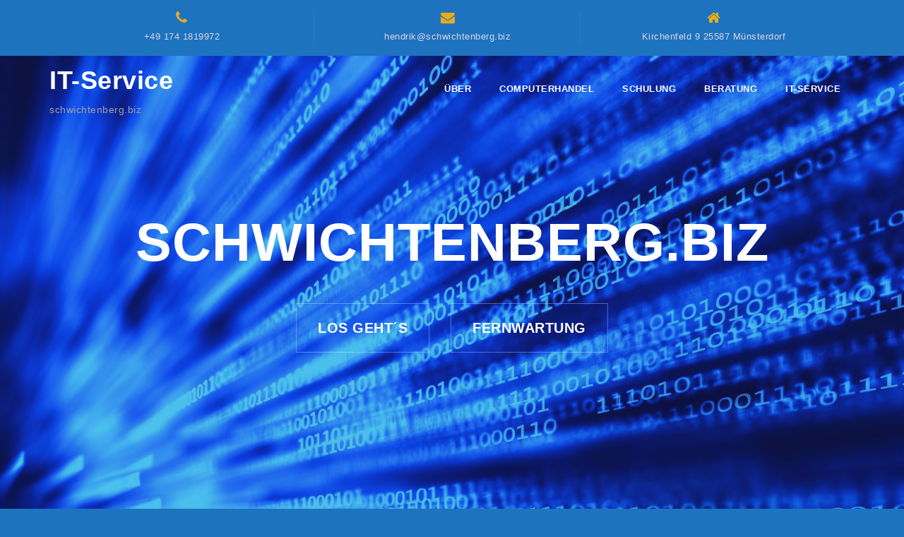

--- FILE ---
content_type: text/html; charset=UTF-8
request_url: https://www.schwichtenberg.biz/
body_size: 13706
content:
<!DOCTYPE html>
<html lang="de">
<head>
<meta charset="UTF-8">
<meta name="viewport" content="width=device-width, initial-scale=1">
<link rel="profile" href="http://gmpg.org/xfn/11">
<link rel="pingback" href="https://www.schwichtenberg.biz/xmlrpc.php">

<title>IT-Service &#8211; schwichtenberg.biz</title>
<meta name='robots' content='max-image-preview:large' />
<link rel='dns-prefetch' href='//www.schwichtenberg.biz' />
<link rel="alternate" type="application/rss+xml" title="IT-Service &raquo; Feed" href="https://www.schwichtenberg.biz/feed" />
<link rel="alternate" type="application/rss+xml" title="IT-Service &raquo; Kommentar-Feed" href="https://www.schwichtenberg.biz/comments/feed" />
<link rel="alternate" title="oEmbed (JSON)" type="application/json+oembed" href="https://www.schwichtenberg.biz/wp-json/oembed/1.0/embed?url=https%3A%2F%2Fwww.schwichtenberg.biz%2F" />
<link rel="alternate" title="oEmbed (XML)" type="text/xml+oembed" href="https://www.schwichtenberg.biz/wp-json/oembed/1.0/embed?url=https%3A%2F%2Fwww.schwichtenberg.biz%2F&#038;format=xml" />
<style id='wp-img-auto-sizes-contain-inline-css' type='text/css'>
img:is([sizes=auto i],[sizes^="auto," i]){contain-intrinsic-size:3000px 1500px}
/*# sourceURL=wp-img-auto-sizes-contain-inline-css */
</style>
<link rel='stylesheet' id='west-bootstrap-css' href='https://www.schwichtenberg.biz/wp-content/themes/west-pro/css/bootstrap/bootstrap.min.css?ver=1' type='text/css' media='all' />
<style id='wp-emoji-styles-inline-css' type='text/css'>

	img.wp-smiley, img.emoji {
		display: inline !important;
		border: none !important;
		box-shadow: none !important;
		height: 1em !important;
		width: 1em !important;
		margin: 0 0.07em !important;
		vertical-align: -0.1em !important;
		background: none !important;
		padding: 0 !important;
	}
/*# sourceURL=wp-emoji-styles-inline-css */
</style>
<style id='wp-block-library-inline-css' type='text/css'>
:root{--wp-block-synced-color:#7a00df;--wp-block-synced-color--rgb:122,0,223;--wp-bound-block-color:var(--wp-block-synced-color);--wp-editor-canvas-background:#ddd;--wp-admin-theme-color:#007cba;--wp-admin-theme-color--rgb:0,124,186;--wp-admin-theme-color-darker-10:#006ba1;--wp-admin-theme-color-darker-10--rgb:0,107,160.5;--wp-admin-theme-color-darker-20:#005a87;--wp-admin-theme-color-darker-20--rgb:0,90,135;--wp-admin-border-width-focus:2px}@media (min-resolution:192dpi){:root{--wp-admin-border-width-focus:1.5px}}.wp-element-button{cursor:pointer}:root .has-very-light-gray-background-color{background-color:#eee}:root .has-very-dark-gray-background-color{background-color:#313131}:root .has-very-light-gray-color{color:#eee}:root .has-very-dark-gray-color{color:#313131}:root .has-vivid-green-cyan-to-vivid-cyan-blue-gradient-background{background:linear-gradient(135deg,#00d084,#0693e3)}:root .has-purple-crush-gradient-background{background:linear-gradient(135deg,#34e2e4,#4721fb 50%,#ab1dfe)}:root .has-hazy-dawn-gradient-background{background:linear-gradient(135deg,#faaca8,#dad0ec)}:root .has-subdued-olive-gradient-background{background:linear-gradient(135deg,#fafae1,#67a671)}:root .has-atomic-cream-gradient-background{background:linear-gradient(135deg,#fdd79a,#004a59)}:root .has-nightshade-gradient-background{background:linear-gradient(135deg,#330968,#31cdcf)}:root .has-midnight-gradient-background{background:linear-gradient(135deg,#020381,#2874fc)}:root{--wp--preset--font-size--normal:16px;--wp--preset--font-size--huge:42px}.has-regular-font-size{font-size:1em}.has-larger-font-size{font-size:2.625em}.has-normal-font-size{font-size:var(--wp--preset--font-size--normal)}.has-huge-font-size{font-size:var(--wp--preset--font-size--huge)}.has-text-align-center{text-align:center}.has-text-align-left{text-align:left}.has-text-align-right{text-align:right}.has-fit-text{white-space:nowrap!important}#end-resizable-editor-section{display:none}.aligncenter{clear:both}.items-justified-left{justify-content:flex-start}.items-justified-center{justify-content:center}.items-justified-right{justify-content:flex-end}.items-justified-space-between{justify-content:space-between}.screen-reader-text{border:0;clip-path:inset(50%);height:1px;margin:-1px;overflow:hidden;padding:0;position:absolute;width:1px;word-wrap:normal!important}.screen-reader-text:focus{background-color:#ddd;clip-path:none;color:#444;display:block;font-size:1em;height:auto;left:5px;line-height:normal;padding:15px 23px 14px;text-decoration:none;top:5px;width:auto;z-index:100000}html :where(.has-border-color){border-style:solid}html :where([style*=border-top-color]){border-top-style:solid}html :where([style*=border-right-color]){border-right-style:solid}html :where([style*=border-bottom-color]){border-bottom-style:solid}html :where([style*=border-left-color]){border-left-style:solid}html :where([style*=border-width]){border-style:solid}html :where([style*=border-top-width]){border-top-style:solid}html :where([style*=border-right-width]){border-right-style:solid}html :where([style*=border-bottom-width]){border-bottom-style:solid}html :where([style*=border-left-width]){border-left-style:solid}html :where(img[class*=wp-image-]){height:auto;max-width:100%}:where(figure){margin:0 0 1em}html :where(.is-position-sticky){--wp-admin--admin-bar--position-offset:var(--wp-admin--admin-bar--height,0px)}@media screen and (max-width:600px){html :where(.is-position-sticky){--wp-admin--admin-bar--position-offset:0px}}

/*# sourceURL=wp-block-library-inline-css */
</style><style id='wp-block-image-inline-css' type='text/css'>
.wp-block-image>a,.wp-block-image>figure>a{display:inline-block}.wp-block-image img{box-sizing:border-box;height:auto;max-width:100%;vertical-align:bottom}@media not (prefers-reduced-motion){.wp-block-image img.hide{visibility:hidden}.wp-block-image img.show{animation:show-content-image .4s}}.wp-block-image[style*=border-radius] img,.wp-block-image[style*=border-radius]>a{border-radius:inherit}.wp-block-image.has-custom-border img{box-sizing:border-box}.wp-block-image.aligncenter{text-align:center}.wp-block-image.alignfull>a,.wp-block-image.alignwide>a{width:100%}.wp-block-image.alignfull img,.wp-block-image.alignwide img{height:auto;width:100%}.wp-block-image .aligncenter,.wp-block-image .alignleft,.wp-block-image .alignright,.wp-block-image.aligncenter,.wp-block-image.alignleft,.wp-block-image.alignright{display:table}.wp-block-image .aligncenter>figcaption,.wp-block-image .alignleft>figcaption,.wp-block-image .alignright>figcaption,.wp-block-image.aligncenter>figcaption,.wp-block-image.alignleft>figcaption,.wp-block-image.alignright>figcaption{caption-side:bottom;display:table-caption}.wp-block-image .alignleft{float:left;margin:.5em 1em .5em 0}.wp-block-image .alignright{float:right;margin:.5em 0 .5em 1em}.wp-block-image .aligncenter{margin-left:auto;margin-right:auto}.wp-block-image :where(figcaption){margin-bottom:1em;margin-top:.5em}.wp-block-image.is-style-circle-mask img{border-radius:9999px}@supports ((-webkit-mask-image:none) or (mask-image:none)) or (-webkit-mask-image:none){.wp-block-image.is-style-circle-mask img{border-radius:0;-webkit-mask-image:url('data:image/svg+xml;utf8,<svg viewBox="0 0 100 100" xmlns="http://www.w3.org/2000/svg"><circle cx="50" cy="50" r="50"/></svg>');mask-image:url('data:image/svg+xml;utf8,<svg viewBox="0 0 100 100" xmlns="http://www.w3.org/2000/svg"><circle cx="50" cy="50" r="50"/></svg>');mask-mode:alpha;-webkit-mask-position:center;mask-position:center;-webkit-mask-repeat:no-repeat;mask-repeat:no-repeat;-webkit-mask-size:contain;mask-size:contain}}:root :where(.wp-block-image.is-style-rounded img,.wp-block-image .is-style-rounded img){border-radius:9999px}.wp-block-image figure{margin:0}.wp-lightbox-container{display:flex;flex-direction:column;position:relative}.wp-lightbox-container img{cursor:zoom-in}.wp-lightbox-container img:hover+button{opacity:1}.wp-lightbox-container button{align-items:center;backdrop-filter:blur(16px) saturate(180%);background-color:#5a5a5a40;border:none;border-radius:4px;cursor:zoom-in;display:flex;height:20px;justify-content:center;opacity:0;padding:0;position:absolute;right:16px;text-align:center;top:16px;width:20px;z-index:100}@media not (prefers-reduced-motion){.wp-lightbox-container button{transition:opacity .2s ease}}.wp-lightbox-container button:focus-visible{outline:3px auto #5a5a5a40;outline:3px auto -webkit-focus-ring-color;outline-offset:3px}.wp-lightbox-container button:hover{cursor:pointer;opacity:1}.wp-lightbox-container button:focus{opacity:1}.wp-lightbox-container button:focus,.wp-lightbox-container button:hover,.wp-lightbox-container button:not(:hover):not(:active):not(.has-background){background-color:#5a5a5a40;border:none}.wp-lightbox-overlay{box-sizing:border-box;cursor:zoom-out;height:100vh;left:0;overflow:hidden;position:fixed;top:0;visibility:hidden;width:100%;z-index:100000}.wp-lightbox-overlay .close-button{align-items:center;cursor:pointer;display:flex;justify-content:center;min-height:40px;min-width:40px;padding:0;position:absolute;right:calc(env(safe-area-inset-right) + 16px);top:calc(env(safe-area-inset-top) + 16px);z-index:5000000}.wp-lightbox-overlay .close-button:focus,.wp-lightbox-overlay .close-button:hover,.wp-lightbox-overlay .close-button:not(:hover):not(:active):not(.has-background){background:none;border:none}.wp-lightbox-overlay .lightbox-image-container{height:var(--wp--lightbox-container-height);left:50%;overflow:hidden;position:absolute;top:50%;transform:translate(-50%,-50%);transform-origin:top left;width:var(--wp--lightbox-container-width);z-index:9999999999}.wp-lightbox-overlay .wp-block-image{align-items:center;box-sizing:border-box;display:flex;height:100%;justify-content:center;margin:0;position:relative;transform-origin:0 0;width:100%;z-index:3000000}.wp-lightbox-overlay .wp-block-image img{height:var(--wp--lightbox-image-height);min-height:var(--wp--lightbox-image-height);min-width:var(--wp--lightbox-image-width);width:var(--wp--lightbox-image-width)}.wp-lightbox-overlay .wp-block-image figcaption{display:none}.wp-lightbox-overlay button{background:none;border:none}.wp-lightbox-overlay .scrim{background-color:#fff;height:100%;opacity:.9;position:absolute;width:100%;z-index:2000000}.wp-lightbox-overlay.active{visibility:visible}@media not (prefers-reduced-motion){.wp-lightbox-overlay.active{animation:turn-on-visibility .25s both}.wp-lightbox-overlay.active img{animation:turn-on-visibility .35s both}.wp-lightbox-overlay.show-closing-animation:not(.active){animation:turn-off-visibility .35s both}.wp-lightbox-overlay.show-closing-animation:not(.active) img{animation:turn-off-visibility .25s both}.wp-lightbox-overlay.zoom.active{animation:none;opacity:1;visibility:visible}.wp-lightbox-overlay.zoom.active .lightbox-image-container{animation:lightbox-zoom-in .4s}.wp-lightbox-overlay.zoom.active .lightbox-image-container img{animation:none}.wp-lightbox-overlay.zoom.active .scrim{animation:turn-on-visibility .4s forwards}.wp-lightbox-overlay.zoom.show-closing-animation:not(.active){animation:none}.wp-lightbox-overlay.zoom.show-closing-animation:not(.active) .lightbox-image-container{animation:lightbox-zoom-out .4s}.wp-lightbox-overlay.zoom.show-closing-animation:not(.active) .lightbox-image-container img{animation:none}.wp-lightbox-overlay.zoom.show-closing-animation:not(.active) .scrim{animation:turn-off-visibility .4s forwards}}@keyframes show-content-image{0%{visibility:hidden}99%{visibility:hidden}to{visibility:visible}}@keyframes turn-on-visibility{0%{opacity:0}to{opacity:1}}@keyframes turn-off-visibility{0%{opacity:1;visibility:visible}99%{opacity:0;visibility:visible}to{opacity:0;visibility:hidden}}@keyframes lightbox-zoom-in{0%{transform:translate(calc((-100vw + var(--wp--lightbox-scrollbar-width))/2 + var(--wp--lightbox-initial-left-position)),calc(-50vh + var(--wp--lightbox-initial-top-position))) scale(var(--wp--lightbox-scale))}to{transform:translate(-50%,-50%) scale(1)}}@keyframes lightbox-zoom-out{0%{transform:translate(-50%,-50%) scale(1);visibility:visible}99%{visibility:visible}to{transform:translate(calc((-100vw + var(--wp--lightbox-scrollbar-width))/2 + var(--wp--lightbox-initial-left-position)),calc(-50vh + var(--wp--lightbox-initial-top-position))) scale(var(--wp--lightbox-scale));visibility:hidden}}
/*# sourceURL=https://www.schwichtenberg.biz/wp-includes/blocks/image/style.min.css */
</style>
<style id='wp-block-paragraph-inline-css' type='text/css'>
.is-small-text{font-size:.875em}.is-regular-text{font-size:1em}.is-large-text{font-size:2.25em}.is-larger-text{font-size:3em}.has-drop-cap:not(:focus):first-letter{float:left;font-size:8.4em;font-style:normal;font-weight:100;line-height:.68;margin:.05em .1em 0 0;text-transform:uppercase}body.rtl .has-drop-cap:not(:focus):first-letter{float:none;margin-left:.1em}p.has-drop-cap.has-background{overflow:hidden}:root :where(p.has-background){padding:1.25em 2.375em}:where(p.has-text-color:not(.has-link-color)) a{color:inherit}p.has-text-align-left[style*="writing-mode:vertical-lr"],p.has-text-align-right[style*="writing-mode:vertical-rl"]{rotate:180deg}
/*# sourceURL=https://www.schwichtenberg.biz/wp-includes/blocks/paragraph/style.min.css */
</style>
<style id='global-styles-inline-css' type='text/css'>
:root{--wp--preset--aspect-ratio--square: 1;--wp--preset--aspect-ratio--4-3: 4/3;--wp--preset--aspect-ratio--3-4: 3/4;--wp--preset--aspect-ratio--3-2: 3/2;--wp--preset--aspect-ratio--2-3: 2/3;--wp--preset--aspect-ratio--16-9: 16/9;--wp--preset--aspect-ratio--9-16: 9/16;--wp--preset--color--black: #000000;--wp--preset--color--cyan-bluish-gray: #abb8c3;--wp--preset--color--white: #ffffff;--wp--preset--color--pale-pink: #f78da7;--wp--preset--color--vivid-red: #cf2e2e;--wp--preset--color--luminous-vivid-orange: #ff6900;--wp--preset--color--luminous-vivid-amber: #fcb900;--wp--preset--color--light-green-cyan: #7bdcb5;--wp--preset--color--vivid-green-cyan: #00d084;--wp--preset--color--pale-cyan-blue: #8ed1fc;--wp--preset--color--vivid-cyan-blue: #0693e3;--wp--preset--color--vivid-purple: #9b51e0;--wp--preset--gradient--vivid-cyan-blue-to-vivid-purple: linear-gradient(135deg,rgb(6,147,227) 0%,rgb(155,81,224) 100%);--wp--preset--gradient--light-green-cyan-to-vivid-green-cyan: linear-gradient(135deg,rgb(122,220,180) 0%,rgb(0,208,130) 100%);--wp--preset--gradient--luminous-vivid-amber-to-luminous-vivid-orange: linear-gradient(135deg,rgb(252,185,0) 0%,rgb(255,105,0) 100%);--wp--preset--gradient--luminous-vivid-orange-to-vivid-red: linear-gradient(135deg,rgb(255,105,0) 0%,rgb(207,46,46) 100%);--wp--preset--gradient--very-light-gray-to-cyan-bluish-gray: linear-gradient(135deg,rgb(238,238,238) 0%,rgb(169,184,195) 100%);--wp--preset--gradient--cool-to-warm-spectrum: linear-gradient(135deg,rgb(74,234,220) 0%,rgb(151,120,209) 20%,rgb(207,42,186) 40%,rgb(238,44,130) 60%,rgb(251,105,98) 80%,rgb(254,248,76) 100%);--wp--preset--gradient--blush-light-purple: linear-gradient(135deg,rgb(255,206,236) 0%,rgb(152,150,240) 100%);--wp--preset--gradient--blush-bordeaux: linear-gradient(135deg,rgb(254,205,165) 0%,rgb(254,45,45) 50%,rgb(107,0,62) 100%);--wp--preset--gradient--luminous-dusk: linear-gradient(135deg,rgb(255,203,112) 0%,rgb(199,81,192) 50%,rgb(65,88,208) 100%);--wp--preset--gradient--pale-ocean: linear-gradient(135deg,rgb(255,245,203) 0%,rgb(182,227,212) 50%,rgb(51,167,181) 100%);--wp--preset--gradient--electric-grass: linear-gradient(135deg,rgb(202,248,128) 0%,rgb(113,206,126) 100%);--wp--preset--gradient--midnight: linear-gradient(135deg,rgb(2,3,129) 0%,rgb(40,116,252) 100%);--wp--preset--font-size--small: 13px;--wp--preset--font-size--medium: 20px;--wp--preset--font-size--large: 36px;--wp--preset--font-size--x-large: 42px;--wp--preset--spacing--20: 0.44rem;--wp--preset--spacing--30: 0.67rem;--wp--preset--spacing--40: 1rem;--wp--preset--spacing--50: 1.5rem;--wp--preset--spacing--60: 2.25rem;--wp--preset--spacing--70: 3.38rem;--wp--preset--spacing--80: 5.06rem;--wp--preset--shadow--natural: 6px 6px 9px rgba(0, 0, 0, 0.2);--wp--preset--shadow--deep: 12px 12px 50px rgba(0, 0, 0, 0.4);--wp--preset--shadow--sharp: 6px 6px 0px rgba(0, 0, 0, 0.2);--wp--preset--shadow--outlined: 6px 6px 0px -3px rgb(255, 255, 255), 6px 6px rgb(0, 0, 0);--wp--preset--shadow--crisp: 6px 6px 0px rgb(0, 0, 0);}:where(.is-layout-flex){gap: 0.5em;}:where(.is-layout-grid){gap: 0.5em;}body .is-layout-flex{display: flex;}.is-layout-flex{flex-wrap: wrap;align-items: center;}.is-layout-flex > :is(*, div){margin: 0;}body .is-layout-grid{display: grid;}.is-layout-grid > :is(*, div){margin: 0;}:where(.wp-block-columns.is-layout-flex){gap: 2em;}:where(.wp-block-columns.is-layout-grid){gap: 2em;}:where(.wp-block-post-template.is-layout-flex){gap: 1.25em;}:where(.wp-block-post-template.is-layout-grid){gap: 1.25em;}.has-black-color{color: var(--wp--preset--color--black) !important;}.has-cyan-bluish-gray-color{color: var(--wp--preset--color--cyan-bluish-gray) !important;}.has-white-color{color: var(--wp--preset--color--white) !important;}.has-pale-pink-color{color: var(--wp--preset--color--pale-pink) !important;}.has-vivid-red-color{color: var(--wp--preset--color--vivid-red) !important;}.has-luminous-vivid-orange-color{color: var(--wp--preset--color--luminous-vivid-orange) !important;}.has-luminous-vivid-amber-color{color: var(--wp--preset--color--luminous-vivid-amber) !important;}.has-light-green-cyan-color{color: var(--wp--preset--color--light-green-cyan) !important;}.has-vivid-green-cyan-color{color: var(--wp--preset--color--vivid-green-cyan) !important;}.has-pale-cyan-blue-color{color: var(--wp--preset--color--pale-cyan-blue) !important;}.has-vivid-cyan-blue-color{color: var(--wp--preset--color--vivid-cyan-blue) !important;}.has-vivid-purple-color{color: var(--wp--preset--color--vivid-purple) !important;}.has-black-background-color{background-color: var(--wp--preset--color--black) !important;}.has-cyan-bluish-gray-background-color{background-color: var(--wp--preset--color--cyan-bluish-gray) !important;}.has-white-background-color{background-color: var(--wp--preset--color--white) !important;}.has-pale-pink-background-color{background-color: var(--wp--preset--color--pale-pink) !important;}.has-vivid-red-background-color{background-color: var(--wp--preset--color--vivid-red) !important;}.has-luminous-vivid-orange-background-color{background-color: var(--wp--preset--color--luminous-vivid-orange) !important;}.has-luminous-vivid-amber-background-color{background-color: var(--wp--preset--color--luminous-vivid-amber) !important;}.has-light-green-cyan-background-color{background-color: var(--wp--preset--color--light-green-cyan) !important;}.has-vivid-green-cyan-background-color{background-color: var(--wp--preset--color--vivid-green-cyan) !important;}.has-pale-cyan-blue-background-color{background-color: var(--wp--preset--color--pale-cyan-blue) !important;}.has-vivid-cyan-blue-background-color{background-color: var(--wp--preset--color--vivid-cyan-blue) !important;}.has-vivid-purple-background-color{background-color: var(--wp--preset--color--vivid-purple) !important;}.has-black-border-color{border-color: var(--wp--preset--color--black) !important;}.has-cyan-bluish-gray-border-color{border-color: var(--wp--preset--color--cyan-bluish-gray) !important;}.has-white-border-color{border-color: var(--wp--preset--color--white) !important;}.has-pale-pink-border-color{border-color: var(--wp--preset--color--pale-pink) !important;}.has-vivid-red-border-color{border-color: var(--wp--preset--color--vivid-red) !important;}.has-luminous-vivid-orange-border-color{border-color: var(--wp--preset--color--luminous-vivid-orange) !important;}.has-luminous-vivid-amber-border-color{border-color: var(--wp--preset--color--luminous-vivid-amber) !important;}.has-light-green-cyan-border-color{border-color: var(--wp--preset--color--light-green-cyan) !important;}.has-vivid-green-cyan-border-color{border-color: var(--wp--preset--color--vivid-green-cyan) !important;}.has-pale-cyan-blue-border-color{border-color: var(--wp--preset--color--pale-cyan-blue) !important;}.has-vivid-cyan-blue-border-color{border-color: var(--wp--preset--color--vivid-cyan-blue) !important;}.has-vivid-purple-border-color{border-color: var(--wp--preset--color--vivid-purple) !important;}.has-vivid-cyan-blue-to-vivid-purple-gradient-background{background: var(--wp--preset--gradient--vivid-cyan-blue-to-vivid-purple) !important;}.has-light-green-cyan-to-vivid-green-cyan-gradient-background{background: var(--wp--preset--gradient--light-green-cyan-to-vivid-green-cyan) !important;}.has-luminous-vivid-amber-to-luminous-vivid-orange-gradient-background{background: var(--wp--preset--gradient--luminous-vivid-amber-to-luminous-vivid-orange) !important;}.has-luminous-vivid-orange-to-vivid-red-gradient-background{background: var(--wp--preset--gradient--luminous-vivid-orange-to-vivid-red) !important;}.has-very-light-gray-to-cyan-bluish-gray-gradient-background{background: var(--wp--preset--gradient--very-light-gray-to-cyan-bluish-gray) !important;}.has-cool-to-warm-spectrum-gradient-background{background: var(--wp--preset--gradient--cool-to-warm-spectrum) !important;}.has-blush-light-purple-gradient-background{background: var(--wp--preset--gradient--blush-light-purple) !important;}.has-blush-bordeaux-gradient-background{background: var(--wp--preset--gradient--blush-bordeaux) !important;}.has-luminous-dusk-gradient-background{background: var(--wp--preset--gradient--luminous-dusk) !important;}.has-pale-ocean-gradient-background{background: var(--wp--preset--gradient--pale-ocean) !important;}.has-electric-grass-gradient-background{background: var(--wp--preset--gradient--electric-grass) !important;}.has-midnight-gradient-background{background: var(--wp--preset--gradient--midnight) !important;}.has-small-font-size{font-size: var(--wp--preset--font-size--small) !important;}.has-medium-font-size{font-size: var(--wp--preset--font-size--medium) !important;}.has-large-font-size{font-size: var(--wp--preset--font-size--large) !important;}.has-x-large-font-size{font-size: var(--wp--preset--font-size--x-large) !important;}
/*# sourceURL=global-styles-inline-css */
</style>

<style id='classic-theme-styles-inline-css' type='text/css'>
/*! This file is auto-generated */
.wp-block-button__link{color:#fff;background-color:#32373c;border-radius:9999px;box-shadow:none;text-decoration:none;padding:calc(.667em + 2px) calc(1.333em + 2px);font-size:1.125em}.wp-block-file__button{background:#32373c;color:#fff;text-decoration:none}
/*# sourceURL=/wp-includes/css/classic-themes.min.css */
</style>
<link rel='stylesheet' id='crellyslider.min-css' href='https://www.schwichtenberg.biz/wp-content/plugins/crelly-slider/css/crellyslider.min.css?ver=1.4.7' type='text/css' media='all' />
<link rel='stylesheet' id='dslc-fontawesome-css' href='https://www.schwichtenberg.biz/wp-content/plugins/live-composer-page-builder/css/font-awesome.css?ver=1.5.52' type='text/css' media='all' />
<link rel='stylesheet' id='dslc-plugins-css-css' href='https://www.schwichtenberg.biz/wp-content/plugins/live-composer-page-builder/css/dist/frontend.plugins.min.css?ver=1.5.52' type='text/css' media='all' />
<link rel='stylesheet' id='dslc-frontend-css-css' href='https://www.schwichtenberg.biz/wp-content/plugins/live-composer-page-builder/css/dist/frontend.min.css?ver=1.5.52' type='text/css' media='all' />
<link rel='stylesheet' id='west-style-css' href='https://www.schwichtenberg.biz/wp-content/themes/west-pro/style.css?ver=6.9' type='text/css' media='all' />
<style id='west-style-inline-css' type='text/css'>
.site-header {position: fixed;}
.site-header { background-color:#1C1E21;}
.main-navigation a { color:#ffffff;}
.header-scrolled a, .header-scrolled .site-title a { color:#1c1c1c;}
body { color:#969CB3}
.site-footer, .footer-widgets { background-color:#1C1E29}

.header-contact { background-color:#1e73be}
.header-contact div div, .header-contact div div a { color:#d8d7e5}
@media only screen and (max-width: 600px) {.header-contact { display: block; }}
.footer-wrapper { background-image:url(https://www.schwichtenberg.biz/wp-content/uploads/2019/09/Banner.jpg);}
.site-footer, .footer-widgets { background-color:rgba(28,30,41,0.9)}
.header-text { color:#ffffff;}
.header-button { border-color:rgba(255,255,255,0.3);}
.header-button { color:#ffffff;}
.header-button:hover { background-color:#ffffff;}
.widget-area .widget { background-color:;}
.widget-area, .widget-area a { color:#969CB3;}
.footer-widgets .widget-title { color:#EBEEF1;}
.footer-widgets, .footer-widgets a { color:#9FA7AF;}
.entry-title, .entry-title a { color:#2B2D3A;}
.header-widgets {background-color:#ede100;}
.header-widgets, .header-widgets a, .header-widgets .widget-title {color:#1e73be;}
button, .button, input[type="button"]:focus,input[type="reset"],input[type="submit"] { padding-top:15px;padding-bottom:15px; }
button, .button, input[type="button"]:focus,input[type="reset"],input[type="submit"] { padding-left:30px;padding-right:30px; }
button, .button, input[type="button"]:focus,input[type="reset"],input[type="submit"] { font-size:20px; }
button, .button, input[type="button"]:focus,input[type="reset"],input[type="submit"] { border-radius:0px; }

/*# sourceURL=west-style-inline-css */
</style>
<link rel='stylesheet' id='west-fontawesome-css' href='https://www.schwichtenberg.biz/wp-content/themes/west-pro/fonts/font-awesome.min.css?ver=6.9' type='text/css' media='all' />
<script type="text/javascript" src="https://www.schwichtenberg.biz/wp-includes/js/jquery/jquery.min.js?ver=3.7.1" id="jquery-core-js"></script>
<script type="text/javascript" src="https://www.schwichtenberg.biz/wp-includes/js/jquery/jquery-migrate.min.js?ver=3.4.1" id="jquery-migrate-js"></script>
<script type="text/javascript" src="https://www.schwichtenberg.biz/wp-includes/js/jquery/ui/core.min.js?ver=1.13.3" id="jquery-ui-core-js"></script>
<script type="text/javascript" src="https://www.schwichtenberg.biz/wp-content/plugins/crelly-slider/js/jquery.crellyslider.min.js?ver=1.4.7" id="jquery.crellyslider.min-js"></script>
<script type="text/javascript" src="https://www.schwichtenberg.biz/wp-content/plugins/live-composer-page-builder/js/dist/client_plugins.min.js?ver=1.5.52" id="dslc-plugins-js-js"></script>
<link rel="https://api.w.org/" href="https://www.schwichtenberg.biz/wp-json/" /><link rel="alternate" title="JSON" type="application/json" href="https://www.schwichtenberg.biz/wp-json/wp/v2/pages/66" /><link rel="EditURI" type="application/rsd+xml" title="RSD" href="https://www.schwichtenberg.biz/xmlrpc.php?rsd" />
<meta name="generator" content="WordPress 6.9" />
<link rel="canonical" href="https://www.schwichtenberg.biz/" />
<link rel='shortlink' href='https://www.schwichtenberg.biz/' />
<!--[if lt IE 9]>
<script src="https://www.schwichtenberg.biz/wp-content/themes/west-pro/js/html5shiv.js"></script>
<![endif]-->
<script type="text/javascript" src="//maps.google.com/maps/api/js?sensor=true"></script><style type="text/css" id="custom-background-css">
body.custom-background { background-color: #1e73be; }
</style>
	<style type="text/css">.dslc-modules-section-wrapper, .dslca-add-modules-section { width : 1170px; } .dslc-modules-section:not(.dslc-full) { padding-left: 4%;  padding-right: 4%; } .dslc-modules-section { margin-left:0%;margin-right:0%;margin-bottom:0px;padding-bottom:80px;padding-top:80px;padding-left:0%;padding-right:0%;background-image:none;background-repeat:repeat;background-position:left top;background-attachment:scroll;background-size:auto;border-width:0px;border-style:solid; }</style><link rel="icon" href="https://www.schwichtenberg.biz/wp-content/uploads/2019/09/cropped-Fotolia_100741115_XXL_small-1-32x32.jpg" sizes="32x32" />
<link rel="icon" href="https://www.schwichtenberg.biz/wp-content/uploads/2019/09/cropped-Fotolia_100741115_XXL_small-1-192x192.jpg" sizes="192x192" />
<link rel="apple-touch-icon" href="https://www.schwichtenberg.biz/wp-content/uploads/2019/09/cropped-Fotolia_100741115_XXL_small-1-180x180.jpg" />
<meta name="msapplication-TileImage" content="https://www.schwichtenberg.biz/wp-content/uploads/2019/09/cropped-Fotolia_100741115_XXL_small-1-270x270.jpg" />
<style id="sccss">/* Füge hier Dein eigenes CSS ein */

/*************** Kein Overlay
.header-image::after {
      display: none;
}
/*
 * 
/*************** Farbraum und Transparenz ändern */
.header-image::after {
      background-color: rgba(37, 46, 200, 0.3); /* Change 0.9 to the value you want: rgba(37, 46, 53, 0.9)*/
}

/*Footer Credits entfernen*/
.site-info.container {
    display: none;
}</style></head>

<body class="home wp-singular page-template-default page page-id-66 custom-background wp-custom-logo wp-theme-west-pro dslc-enabled">
<div id="page" class="hfeed site">
	<a class="skip-link screen-reader-text" href="#content">Skip to content</a>

	<div class="header-contact"><div class="container"><div class="header-phone"><i class="fa fa-phone"></i>+49 174 1819972</div><div class="header-email"><i class="fa fa-envelope"></i><a href="mailto:h&#101;&#110;&#100;&#114;&#105;k&#64;&#115;&#99;&#104;&#119;&#105;&#99;&#104;t&#101;&#110;&#98;erg&#46;bi&#122;">h&#101;&#110;&#100;&#114;&#105;k&#64;&#115;&#99;&#104;&#119;&#105;&#99;&#104;t&#101;&#110;&#98;erg&#46;bi&#122;</a></div><div class="header-address"><i class="fa fa-home"></i>Kirchenfeld 9 25587 Münsterdorf</div></div></div>
	<header id="masthead" class="site-header has-header" role="banner">
		<div class="container">
			<div class="site-branding col-md-4 col-sm-6 col-xs-12">
				<h1 class="site-title"><a href="https://www.schwichtenberg.biz/" rel="home">IT-Service</a></h1><h2 class="site-description">schwichtenberg.biz</h2>			</div><!-- .site-branding -->

			<nav id="site-navigation" class="main-navigation col-md-8" role="navigation">
				<div class="menu-headermenue-container"><ul id="primary-menu" class="menu"><li id="menu-item-85" class="menu-item menu-item-type-post_type menu-item-object-page menu-item-85"><a href="https://www.schwichtenberg.biz/ueber">Über</a></li>
<li id="menu-item-86" class="menu-item menu-item-type-post_type menu-item-object-page menu-item-86"><a href="https://www.schwichtenberg.biz/computerhandel">Computerhandel</a></li>
<li id="menu-item-87" class="menu-item menu-item-type-post_type menu-item-object-page menu-item-87"><a href="https://www.schwichtenberg.biz/schulung">Schulung</a></li>
<li id="menu-item-88" class="menu-item menu-item-type-post_type menu-item-object-page menu-item-88"><a href="https://www.schwichtenberg.biz/beratung">Beratung</a></li>
<li id="menu-item-89" class="menu-item menu-item-type-post_type menu-item-object-page menu-item-89"><a href="https://www.schwichtenberg.biz/it-service">IT-Service</a></li>
</ul></div>			</nav><!-- #site-navigation -->
			<nav class="mobile-nav"></nav>
		</div>
	</header><!-- #masthead -->


				<div class="header-image">
		<div class="header-info">
			<div class="header-info-inner">
				<h3 class="header-text">schwichtenberg.biz</h3>
				<div class="header-buttons"><a class="button header-button left-button" href="#primary">Los geht´s</a><a class="button header-button right-button" href="https://get.teamviewer.com/schwichtenberg">Fernwartung</a></div></div></div>		<img class="large-header" src="https://www.schwichtenberg.biz/wp-content/uploads/2019/09/cropped-Fotolia_100741115_XXL_small-2.jpg" width="2540" alt="IT-Service">
		
						<img class="small-header" src="https://www.schwichtenberg.biz/wp-content/uploads/2019/09/cropped-Fotolia_100741115_XXL_small-2.jpg" width="1024" alt="IT-Service">
			</div>
	
	   

	<div id="content" class="site-content">
			<div class="container">
	
	<div id="primary" class="content-area">
		<main id="main" class="site-main" role="main">

			
				
<article id="post-66" class="post-66 page type-page status-publish hentry clearfix">
	<header class="entry-header">
		<h1 class="entry-title">Münsterdorfer Herbstmesse</h1>	</header><!-- .entry-header -->

	<div class="entry-content">
		<div id="dslc-theme-content"><div id="dslc-theme-content-inner">
<p class="has-text-color has-vivid-red-color">
27. Oktober 14 – 17 Uhr in der Grundschule

</p>



<figure class="wp-block-image"><img fetchpriority="high" decoding="async" width="724" height="1024" src="https://www.schwichtenberg.biz/wp-content/uploads/2019/10/Herbst-Messe-2019-724x1024.jpg" alt="" class="wp-image-102" srcset="https://www.schwichtenberg.biz/wp-content/uploads/2019/10/Herbst-Messe-2019-724x1024.jpg 724w, https://www.schwichtenberg.biz/wp-content/uploads/2019/10/Herbst-Messe-2019-212x300.jpg 212w, https://www.schwichtenberg.biz/wp-content/uploads/2019/10/Herbst-Messe-2019-768x1086.jpg 768w, https://www.schwichtenberg.biz/wp-content/uploads/2019/10/Herbst-Messe-2019-660x934.jpg 660w, https://www.schwichtenberg.biz/wp-content/uploads/2019/10/Herbst-Messe-2019-450x637.jpg 450w, https://www.schwichtenberg.biz/wp-content/uploads/2019/10/Herbst-Messe-2019.jpg 1052w" sizes="(max-width: 724px) 100vw, 724px" /></figure>



<figure class="wp-block-image"><img decoding="async" width="1024" height="435" src="http://s799406984.online.de/wp-content/uploads/2019/09/Münsterdorf-e1549570140859_1-1024x435-1024x435.jpg" alt="" class="wp-image-60" srcset="https://www.schwichtenberg.biz/wp-content/uploads/2019/09/Münsterdorf-e1549570140859_1-1024x435.jpg 1024w, https://www.schwichtenberg.biz/wp-content/uploads/2019/09/Münsterdorf-e1549570140859_1-1024x435-300x127.jpg 300w, https://www.schwichtenberg.biz/wp-content/uploads/2019/09/Münsterdorf-e1549570140859_1-1024x435-768x326.jpg 768w, https://www.schwichtenberg.biz/wp-content/uploads/2019/09/Münsterdorf-e1549570140859_1-1024x435-660x280.jpg 660w, https://www.schwichtenberg.biz/wp-content/uploads/2019/09/Münsterdorf-e1549570140859_1-1024x435-450x191.jpg 450w" sizes="(max-width: 1024px) 100vw, 1024px" /><figcaption> Unter den Dächern wird nicht nur gewohnt sondern auch gearbeitet. </figcaption></figure>



<p>Der Eigentümerverein Haus &amp; Grund sowie die örtlichen Unternehmer
 Andreas Beckmann und Hendrik Schwichtenberg laden gemeinsam zur 
Münsterdorfer Herbstmesse am Sonntag, den 27. Oktober ein. 
Ortsansässigen Gewerbetreibenden, Firmen und Vereinen wird in der Zeit 
von 14 bis 17 Uhr Gelegenheit gegeben, im Gebäude und auf&nbsp; dem Gelände 
der Münsterdorfer Grundschule über ihre Tätigkeiten, Innovationen und 
Angebote zu informieren. </p>



<p>Wer sich an der Herbstmesse mit einem Stand beteiligen möchte, der
wende sich an die Initiatoren. Es besteht die Möglichkeit, dass sich die
Teilnehmer auf der noch&nbsp;weiter&nbsp;zu entwickelnden&nbsp;Homepage der
Messe&nbsp;(<a href="http://www.messe-muensterdorf.de">www.messe-muensterdorf.de</a>)
präsentieren&nbsp;oder in das zukünftige Register „Vereine + Gewerbe in
Münsterdorf“ aufgenommen werden. Von den Mitwirkenden werden pro Stand 5 Euro
zur Finanzierung eines Banners in der Ortseinfahrt von Münsterdorf
eingesammelt.&nbsp; </p>



<p>Kontakte: 0171/2720027 (B. v. d. Heide), 04821/952119 (A. Beckmann), 0174/1819972 (H.
Schwichtenberg) oder <a href="mailto:info@messe-muensterdorf.de">info@messe-muensterdorf.de</a>.
sch</p>
</div></div>			</div><!-- .entry-content -->

	<footer class="entry-footer">
			</footer><!-- .entry-footer -->
</article><!-- #post-## -->

				
			
		</main><!-- #main -->
	</div><!-- #primary -->


<div id="secondary" class="widget-area" role="complementary">
	<aside id="west_contact_info-4" class="widget west_contact_info_widget"><h3 class="widget-title">Kontakt</h3><div class="contact-info"><span><i class="fa fa-home"></i></span>Kirchenfeld 9 · 25587 Münsterdorf</div><div class="contact-info"><span><i class="fa fa-phone"></i></span>0174 1819972</div><div class="contact-info"><span><i class="fa fa-envelope"></i></span><a href="mailto:&#104;&#101;n&#100;&#114;&#105;k&#64;&#115;chwi&#99;hte&#110;&#98;&#101;rg.b&#105;&#122;">&#104;&#101;n&#100;&#114;&#105;k&#64;&#115;chwi&#99;hte&#110;&#98;&#101;rg.b&#105;&#122;</a></div></aside></div><!-- #secondary -->

		</div>
	</div><!-- #content -->

	<div class="footer-wrapper">
					
	
	<div id="sidebar-footer" class="footer-widgets" role="complementary">
		<div class="container">
							<div class="sidebar-column col-md-4">
					<aside id="pages-3" class="widget widget_pages"><h3 class="widget-title">Seiten</h3>
			<ul>
				<li class="page_item page-item-35"><a href="https://www.schwichtenberg.biz/beratung">Beratung</a></li>
<li class="page_item page-item-39"><a href="https://www.schwichtenberg.biz/computerhandel">Computerhandel</a></li>
<li class="page_item page-item-31"><a href="https://www.schwichtenberg.biz/datenschutz">Datenschutz</a></li>
<li class="page_item page-item-45"><a href="https://www.schwichtenberg.biz/impressum">Impressum</a></li>
<li class="page_item page-item-33"><a href="https://www.schwichtenberg.biz/it-service">IT-Service</a></li>
<li class="page_item page-item-66 current_page_item"><a href="https://www.schwichtenberg.biz/" aria-current="page">Münsterdorfer Herbstmesse</a></li>
<li class="page_item page-item-43"><a href="https://www.schwichtenberg.biz/referenzen">Referenzen</a></li>
<li class="page_item page-item-37"><a href="https://www.schwichtenberg.biz/schulung">Schulung</a></li>
<li class="page_item page-item-41"><a href="https://www.schwichtenberg.biz/ueber">Über</a></li>
			</ul>

			</aside>				</div>
				
							<div class="sidebar-column col-md-4">
					<aside id="west_contact_info-3" class="widget west_contact_info_widget"><h3 class="widget-title">Kontakt</h3><div class="contact-info"><span><i class="fa fa-home"></i></span>Kirchenfeld 9 · 25587 Münsterdorf</div><div class="contact-info"><span><i class="fa fa-phone"></i></span>0174 1819972</div><div class="contact-info"><span><i class="fa fa-envelope"></i></span><a href="mailto:h&#101;&#110;&#100;r&#105;k&#64;&#115;chw&#105;&#99;&#104;t&#101;nberg.biz">h&#101;&#110;&#100;r&#105;k&#64;&#115;chw&#105;&#99;&#104;t&#101;nberg.biz</a></div></aside>				</div>
				
							<div class="sidebar-column col-md-4">
					<aside id="media_image-3" class="widget widget_media_image"><img width="300" height="300" src="https://www.schwichtenberg.biz/wp-content/uploads/2019/09/chart-300x300.png" class="image wp-image-29  attachment-medium size-medium" alt="" style="max-width: 100%; height: auto;" decoding="async" loading="lazy" srcset="https://www.schwichtenberg.biz/wp-content/uploads/2019/09/chart-300x300.png 300w, https://www.schwichtenberg.biz/wp-content/uploads/2019/09/chart-150x150.png 150w, https://www.schwichtenberg.biz/wp-content/uploads/2019/09/chart.png 350w" sizes="auto, (max-width: 300px) 100vw, 300px" /></aside>				</div>
					</div>	
	</div>		
	    <a class="go-top"><i class="fa fa-angle-up"></i></a>

		<footer id="colophon" class="site-footer" role="contentinfo">
			<nav id="footer-navigation" class="footer-navigation container" role="navigation">
				<div class="menu-servicebereich-container"><ul id="footer-menu" class="menu"><li id="menu-item-54" class="menu-item menu-item-type-post_type menu-item-object-page menu-item-54"><a href="https://www.schwichtenberg.biz/impressum">Impressum</a></li>
<li id="menu-item-55" class="menu-item menu-item-type-post_type menu-item-object-page menu-item-privacy-policy menu-item-55"><a rel="privacy-policy" href="https://www.schwichtenberg.biz/datenschutz">Datenschutz</a></li>
</ul></div>			</nav><!-- #site-navigation -->	
			<div class="site-info container">
								<a href="http://wordpress.org/">Proudly powered by WordPress</a>
				<span class="sep"> | </span>
				Theme: <a href="https://athemes.com/theme/west" rel="nofollow">West Pro</a> by aThemes.								
			</div><!-- .site-info -->
		</footer><!-- #colophon -->
	</div>
</div><!-- #page -->

<script type="speculationrules">
{"prefetch":[{"source":"document","where":{"and":[{"href_matches":"/*"},{"not":{"href_matches":["/wp-*.php","/wp-admin/*","/wp-content/uploads/*","/wp-content/*","/wp-content/plugins/*","/wp-content/themes/west-pro/*","/*\\?(.+)"]}},{"not":{"selector_matches":"a[rel~=\"nofollow\"]"}},{"not":{"selector_matches":".no-prefetch, .no-prefetch a"}}]},"eagerness":"conservative"}]}
</script>
<script type="text/javascript" id="mediaelement-core-js-before">
/* <![CDATA[ */
var mejsL10n = {"language":"de","strings":{"mejs.download-file":"Datei herunterladen","mejs.install-flash":"Du verwendest einen Browser, der nicht den Flash-Player aktiviert oder installiert hat. Bitte aktiviere dein Flash-Player-Plugin oder lade die neueste Version von https://get.adobe.com/flashplayer/ herunter","mejs.fullscreen":"Vollbild","mejs.play":"Wiedergeben","mejs.pause":"Pausieren","mejs.time-slider":"Zeit-Schieberegler","mejs.time-help-text":"Benutze die Pfeiltasten Links/Rechts, um 1\u00a0Sekunde vor- oder zur\u00fcckzuspringen. Mit den Pfeiltasten Hoch/Runter kannst du um 10\u00a0Sekunden vor- oder zur\u00fcckspringen.","mejs.live-broadcast":"Live-\u00dcbertragung","mejs.volume-help-text":"Pfeiltasten Hoch/Runter benutzen, um die Lautst\u00e4rke zu regeln.","mejs.unmute":"Lautschalten","mejs.mute":"Stummschalten","mejs.volume-slider":"Lautst\u00e4rkeregler","mejs.video-player":"Video-Player","mejs.audio-player":"Audio-Player","mejs.captions-subtitles":"Untertitel","mejs.captions-chapters":"Kapitel","mejs.none":"Keine","mejs.afrikaans":"Afrikaans","mejs.albanian":"Albanisch","mejs.arabic":"Arabisch","mejs.belarusian":"Wei\u00dfrussisch","mejs.bulgarian":"Bulgarisch","mejs.catalan":"Katalanisch","mejs.chinese":"Chinesisch","mejs.chinese-simplified":"Chinesisch (vereinfacht)","mejs.chinese-traditional":"Chinesisch (traditionell)","mejs.croatian":"Kroatisch","mejs.czech":"Tschechisch","mejs.danish":"D\u00e4nisch","mejs.dutch":"Niederl\u00e4ndisch","mejs.english":"Englisch","mejs.estonian":"Estnisch","mejs.filipino":"Filipino","mejs.finnish":"Finnisch","mejs.french":"Franz\u00f6sisch","mejs.galician":"Galicisch","mejs.german":"Deutsch","mejs.greek":"Griechisch","mejs.haitian-creole":"Haitianisch-Kreolisch","mejs.hebrew":"Hebr\u00e4isch","mejs.hindi":"Hindi","mejs.hungarian":"Ungarisch","mejs.icelandic":"Isl\u00e4ndisch","mejs.indonesian":"Indonesisch","mejs.irish":"Irisch","mejs.italian":"Italienisch","mejs.japanese":"Japanisch","mejs.korean":"Koreanisch","mejs.latvian":"Lettisch","mejs.lithuanian":"Litauisch","mejs.macedonian":"Mazedonisch","mejs.malay":"Malaiisch","mejs.maltese":"Maltesisch","mejs.norwegian":"Norwegisch","mejs.persian":"Persisch","mejs.polish":"Polnisch","mejs.portuguese":"Portugiesisch","mejs.romanian":"Rum\u00e4nisch","mejs.russian":"Russisch","mejs.serbian":"Serbisch","mejs.slovak":"Slowakisch","mejs.slovenian":"Slowenisch","mejs.spanish":"Spanisch","mejs.swahili":"Suaheli","mejs.swedish":"Schwedisch","mejs.tagalog":"Tagalog","mejs.thai":"Thai","mejs.turkish":"T\u00fcrkisch","mejs.ukrainian":"Ukrainisch","mejs.vietnamese":"Vietnamesisch","mejs.welsh":"Walisisch","mejs.yiddish":"Jiddisch"}};
//# sourceURL=mediaelement-core-js-before
/* ]]> */
</script>
<script type="text/javascript" src="https://www.schwichtenberg.biz/wp-includes/js/mediaelement/mediaelement-and-player.min.js?ver=4.2.17" id="mediaelement-core-js"></script>
<script type="text/javascript" src="https://www.schwichtenberg.biz/wp-includes/js/mediaelement/mediaelement-migrate.min.js?ver=6.9" id="mediaelement-migrate-js"></script>
<script type="text/javascript" id="mediaelement-js-extra">
/* <![CDATA[ */
var _wpmejsSettings = {"pluginPath":"/wp-includes/js/mediaelement/","classPrefix":"mejs-","stretching":"responsive","audioShortcodeLibrary":"mediaelement","videoShortcodeLibrary":"mediaelement"};
//# sourceURL=mediaelement-js-extra
/* ]]> */
</script>
<script type="text/javascript" src="https://www.schwichtenberg.biz/wp-includes/js/mediaelement/wp-mediaelement.min.js?ver=6.9" id="wp-mediaelement-js"></script>
<script type="text/javascript" src="https://www.schwichtenberg.biz/wp-includes/js/imagesloaded.min.js?ver=5.0.0" id="imagesloaded-js"></script>
<script type="text/javascript" src="https://www.schwichtenberg.biz/wp-includes/js/masonry.min.js?ver=4.2.2" id="masonry-js"></script>
<script type="text/javascript" src="https://www.schwichtenberg.biz/wp-includes/js/jquery/jquery.masonry.min.js?ver=3.1.2b" id="jquery-masonry-js"></script>
<script type="text/javascript" id="dslc-main-js-js-extra">
/* <![CDATA[ */
var DSLCAjax = {"ajaxurl":"https://www.schwichtenberg.biz/wp-admin/admin-ajax.php"};
//# sourceURL=dslc-main-js-js-extra
/* ]]> */
</script>
<script type="text/javascript" src="https://www.schwichtenberg.biz/wp-content/plugins/live-composer-page-builder/js/dist/client_frontend.min.js?ver=1.5.52" id="dslc-main-js-js"></script>
<script type="text/javascript" src="https://www.schwichtenberg.biz/wp-content/themes/west-pro/js/skip-link-focus-fix.js?ver=20130115" id="west-skip-link-focus-fix-js"></script>
<script type="text/javascript" src="https://www.schwichtenberg.biz/wp-content/themes/west-pro/js/main.js?ver=6.9" id="west-main-js"></script>
<script type="text/javascript" src="https://www.schwichtenberg.biz/wp-content/themes/west-pro/js/scripts.min.js?ver=6.9" id="west-scripts-js"></script>
<script id="wp-emoji-settings" type="application/json">
{"baseUrl":"https://s.w.org/images/core/emoji/17.0.2/72x72/","ext":".png","svgUrl":"https://s.w.org/images/core/emoji/17.0.2/svg/","svgExt":".svg","source":{"concatemoji":"https://www.schwichtenberg.biz/wp-includes/js/wp-emoji-release.min.js?ver=6.9"}}
</script>
<script type="module">
/* <![CDATA[ */
/*! This file is auto-generated */
const a=JSON.parse(document.getElementById("wp-emoji-settings").textContent),o=(window._wpemojiSettings=a,"wpEmojiSettingsSupports"),s=["flag","emoji"];function i(e){try{var t={supportTests:e,timestamp:(new Date).valueOf()};sessionStorage.setItem(o,JSON.stringify(t))}catch(e){}}function c(e,t,n){e.clearRect(0,0,e.canvas.width,e.canvas.height),e.fillText(t,0,0);t=new Uint32Array(e.getImageData(0,0,e.canvas.width,e.canvas.height).data);e.clearRect(0,0,e.canvas.width,e.canvas.height),e.fillText(n,0,0);const a=new Uint32Array(e.getImageData(0,0,e.canvas.width,e.canvas.height).data);return t.every((e,t)=>e===a[t])}function p(e,t){e.clearRect(0,0,e.canvas.width,e.canvas.height),e.fillText(t,0,0);var n=e.getImageData(16,16,1,1);for(let e=0;e<n.data.length;e++)if(0!==n.data[e])return!1;return!0}function u(e,t,n,a){switch(t){case"flag":return n(e,"\ud83c\udff3\ufe0f\u200d\u26a7\ufe0f","\ud83c\udff3\ufe0f\u200b\u26a7\ufe0f")?!1:!n(e,"\ud83c\udde8\ud83c\uddf6","\ud83c\udde8\u200b\ud83c\uddf6")&&!n(e,"\ud83c\udff4\udb40\udc67\udb40\udc62\udb40\udc65\udb40\udc6e\udb40\udc67\udb40\udc7f","\ud83c\udff4\u200b\udb40\udc67\u200b\udb40\udc62\u200b\udb40\udc65\u200b\udb40\udc6e\u200b\udb40\udc67\u200b\udb40\udc7f");case"emoji":return!a(e,"\ud83e\u1fac8")}return!1}function f(e,t,n,a){let r;const o=(r="undefined"!=typeof WorkerGlobalScope&&self instanceof WorkerGlobalScope?new OffscreenCanvas(300,150):document.createElement("canvas")).getContext("2d",{willReadFrequently:!0}),s=(o.textBaseline="top",o.font="600 32px Arial",{});return e.forEach(e=>{s[e]=t(o,e,n,a)}),s}function r(e){var t=document.createElement("script");t.src=e,t.defer=!0,document.head.appendChild(t)}a.supports={everything:!0,everythingExceptFlag:!0},new Promise(t=>{let n=function(){try{var e=JSON.parse(sessionStorage.getItem(o));if("object"==typeof e&&"number"==typeof e.timestamp&&(new Date).valueOf()<e.timestamp+604800&&"object"==typeof e.supportTests)return e.supportTests}catch(e){}return null}();if(!n){if("undefined"!=typeof Worker&&"undefined"!=typeof OffscreenCanvas&&"undefined"!=typeof URL&&URL.createObjectURL&&"undefined"!=typeof Blob)try{var e="postMessage("+f.toString()+"("+[JSON.stringify(s),u.toString(),c.toString(),p.toString()].join(",")+"));",a=new Blob([e],{type:"text/javascript"});const r=new Worker(URL.createObjectURL(a),{name:"wpTestEmojiSupports"});return void(r.onmessage=e=>{i(n=e.data),r.terminate(),t(n)})}catch(e){}i(n=f(s,u,c,p))}t(n)}).then(e=>{for(const n in e)a.supports[n]=e[n],a.supports.everything=a.supports.everything&&a.supports[n],"flag"!==n&&(a.supports.everythingExceptFlag=a.supports.everythingExceptFlag&&a.supports[n]);var t;a.supports.everythingExceptFlag=a.supports.everythingExceptFlag&&!a.supports.flag,a.supports.everything||((t=a.source||{}).concatemoji?r(t.concatemoji):t.wpemoji&&t.twemoji&&(r(t.twemoji),r(t.wpemoji)))});
//# sourceURL=https://www.schwichtenberg.biz/wp-includes/js/wp-emoji-loader.min.js
/* ]]> */
</script>

</body>
</html>
